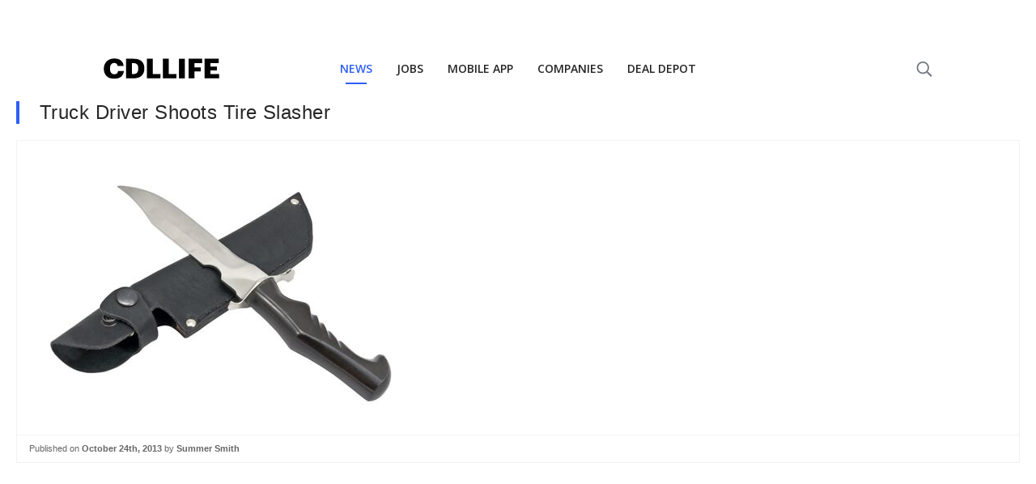

--- FILE ---
content_type: text/html; charset=utf-8
request_url: https://www.google.com/recaptcha/api2/aframe
body_size: 268
content:
<!DOCTYPE HTML><html><head><meta http-equiv="content-type" content="text/html; charset=UTF-8"></head><body><script nonce="GyljmD7nGZrzM2QGIswG_Q">/** Anti-fraud and anti-abuse applications only. See google.com/recaptcha */ try{var clients={'sodar':'https://pagead2.googlesyndication.com/pagead/sodar?'};window.addEventListener("message",function(a){try{if(a.source===window.parent){var b=JSON.parse(a.data);var c=clients[b['id']];if(c){var d=document.createElement('img');d.src=c+b['params']+'&rc='+(localStorage.getItem("rc::a")?sessionStorage.getItem("rc::b"):"");window.document.body.appendChild(d);sessionStorage.setItem("rc::e",parseInt(sessionStorage.getItem("rc::e")||0)+1);localStorage.setItem("rc::h",'1769607746508');}}}catch(b){}});window.parent.postMessage("_grecaptcha_ready", "*");}catch(b){}</script></body></html>